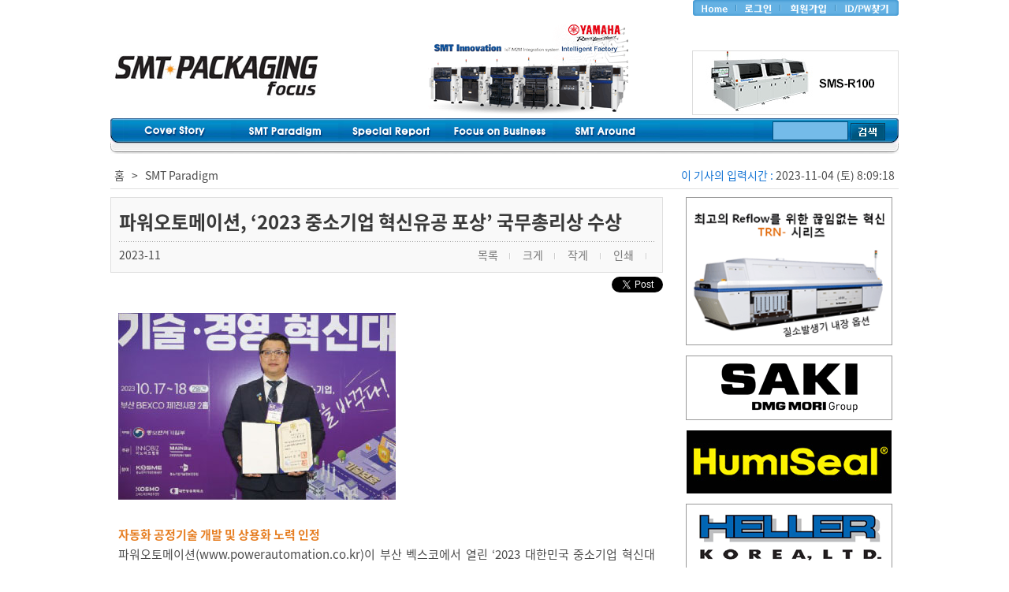

--- FILE ---
content_type: text/html; Charset=UTF-8
request_url: http://smtfocus.co.kr/article/articleView.asp?idx=1822
body_size: 8512
content:
<!DOCTYPE html>


<html>
<head>
<meta http-equiv="Content-Type" content="text/html; charset=UTF-8">
<meta http-equiv="X-UA-Compatible" content="IE=Edge"/>
<meta http-equiv="Cache-Control" content="No-Cache">
<meta http-equiv="Pragma" content="No-Cache">
<meta name="content-language" content="kr">
<meta name="keywords" CONTENT="">
<meta name="Subject" CONTENT="SMT*Packaging Focus">
<meta name="Description" CONTENT="파워오토메이션, ‘2023 중소기업 혁신유공 포상’ 국무총리상 수상">
<link rel="stylesheet" href="/css/main.css" type="text/css">
<title>파워오토메이션, ‘2023 중소기업 혁신유공 포상’ 국무총리상 수상</title>
<SCRIPT LANGUAGE="JavaScript">
function article_print(strIdx) { //v2.0
	window.open('print.asp?idx='+strIdx,'print','width=680,height=760,scrollbars=1,resizable=yes');
}
</script>	
</head>

<body topmargin="0">
<meta http-equiv="Content-Type" content="text/html; charset=UTF-8">
<link rel="stylesheet" href="/css/main.css" type="text/css">
<script language="javascript">
function trans(id,after) 
{ 
	document.getElementById(id).src=after;
} 
</script>
<table width="1000" border="0" align="center" cellpadding="0" cellspacing="0">
  <tr>
    <td align="right">
      
      <table border="0" cellspacing="0" cellpadding="0">
        <tr>
          <td><img src="/img/btn/btn_left.gif" width="6" height="20"><a href="/"><img src="/img/btn/btn_home.gif" width="43" height="20" border="0"></a></td>
          <td><img src="/img/btn/btn_pipe.gif" width="12" height="20"></td>
          <td><a href="/member/login.asp"><img src="/img/btn/btn_login.gif" width="44" height="20" border="0"></a></td>
          <td><img src="/img/btn/btn_pipe.gif" width="12" height="20"></td>
          <td><a href="/member/regist.asp"><img src="/img/btn/btn_regist.gif" width="58" height="20" border="0"></a></td>
          <td><img src="/img/btn/btn_pipe.gif" width="12" height="20"></td>
          <td><a href="/member/id_pw.asp"><img src="/img/btn/btn_idpw.gif" width="67" height="20" border="0"></a></td>
          <td><img src="/img/btn/btn_right.gif" width="7" height="20"></td>
        </tr>
      </table>
      
    </td>
  </tr>
</table>
<table width="1000" align="center" cellpadding="0" cellspacing="0">
  <tr>
    <td width="300" height="60"><a href="/"><img src="/img/logo/logo_mainTop.jpg" width="267" height="91" border="0"></a></td>
    <td align="right" valign="bottom">
      <table width="400" height="120" border="0" cellpadding="0" cellspacing="0" style="border:0px solid #dddddd ">
        <tr>
          <td align="center">
          <a href="http://www.smtfocus.co.kr/banner/BanCnt.asp?banF=ban_nys_280x120.gif&tURL=https://www.nyskor.com" target="_blank"><img src="/banner/nys/ban_nys_280x120.gif" width="280" height="120" style="display:block; border:0"></a>	
          <!--
          <a href="http://www.smtfocus.co.kr/banner/BanCnt.asp?banF=ban_TRI_280x80.gif&tURL=https://www.tri.com.tw/kr/index.html" target="_blank"><img src="/banner/tri/ban_TRI_280x80.gif" width="280" height="80" style="display:block; border:0"></a>	
          <a href="http://www.smtfocus.co.kr/banner/BanCnt.asp?banF=ban_ese_280.gif&tURL=http://www.ese-smt.com" target="_blank"><img src="/banner/ese/ban_ese_280.gif" width="280" height="80" style="display:block; border:0"></a>
          <a href="http://www.smtfocus.co.kr/banner/BanCnt.asp?banF=raydisoft_280x80.gif&tURL=https://www.raydisoft.com" target="_blank"><img src="/banner/raydisoft/raydisoft_370x80.gif" width="370" height="80" style="display:block; border:0"></a>
          <a href="http://www.smtfocus.co.kr/banner/BanCnt.asp?banF=ban_powerautomation_280x80.gif&tURL=http://powerautomation.co.kr" target="_blank"><img src="/banner/powerautomation/ban_powerautomation_280x80.gif" width="280" height="80" style="display:block; border:0"></a>			 	
          <a href="http://www.smtfocus.co.kr/banner/BanCnt.asp?banF=ban_asm.gif&tURL=https://www.asm-smt.com/" target="_blank"><img src="/banner/ban_asm.gif" width="260" height="80" style="display:block; border:0"></a>
          <a href="http://www.smtfocus.co.kr/banner/BanCnt.asp?banF=ban_protec.gif&tURL=http://www.protec21.co.kr" target="_blank"><img src="/banner/ban_protec.gif" width="280" height="80" style="display:block; border:0"></a>
          -->
		      </td>
        </tr>
      </table>
      <!--<a href="/semi"><img src="/banner/semi_smtpcb2014X400.gif" width="400" height="91" border="0"></a>-->
    </td>
    <td width="270" align="right" valign="bottom">
      <table width="260" height="80" border="0" cellpadding="0" cellspacing="0" style="border:1px solid #dddddd ">
      <tr>
        <td align="center"><a href="http://www.smtfocus.co.kr/banner/BanCnt.asp?banF=solmach.gif&tURL=http://www.solmach.com" target="_blank"><img src="/banner/solmach.gif" border="0" style="display:block;"></a></td>
      </tr>
    </table>
    </td>
  </tr>
</table>
<form name="form_keyword" method="post" action="/search/">
<table width="1000" height="49" border="0" align="center" cellpadding="0" cellspacing="0" style="background-image:url(/img/bgMenuBar.jpg); background-repeat:repeat-x ">
  <tr>
    <td width="17"><img src="/img/MenuBar_left.jpg" width="17" height="49"></td>
    <td><table border="0" cellpadding="0" cellspacing="0">
        <tr>		  
          <td><a href="/article/articleWebList1.asp?c_no1=12"><img src="/img/MenuBar_cover1.jpg" border="0" width="136" height="49" id="nav_a" onmouseover="trans('nav_a','/img/MenuBar_cover2.jpg');" onMouseOut="trans('nav_a','/img/MenuBar_cover1.jpg');"></a></td>		  
          <td><a href="/article/articleWebList1.asp?c_no1=13"><img src="/img/MenuBar_paradigm1.jpg" border="0" width="136" height="49" id="nav_b" onmouseover="trans('nav_b','/img/MenuBar_paradigm2.jpg');" onMouseOut="trans('nav_b','/img/MenuBar_paradigm1.jpg');"></a></td>          
          <td><a href="/article/articleWebList1.asp?c_no1=15"><img src="/img/MenuBar_special1.jpg" border="0" width="136" height="49" id="nav_c" onmouseover="trans('nav_c','/img/MenuBar_special2.jpg');" onMouseOut="trans('nav_c','/img/MenuBar_special1.jpg');"></a></td>
<!--          <td><a href="/article/articleWebList1.asp?c_no1=16"><img src="/img/MenuBar_technical1.jpg" border="0" width="136" height="49" id="nav_d" onmouseover="trans('nav_d','/img/MenuBar_technical2.jpg');" onMouseOut="trans('nav_d','/img/MenuBar_technical1.jpg');"></a></td>-->
		  <td><a href="/article/articleWebList1.asp?c_no1=18"><img src="/img/MenuBar_focus1.jpg" border="0" width="136" height="49" id="nav_e" onmouseover="trans('nav_e','/img/MenuBar_focus2.jpg');" onMouseOut="trans('nav_e','/img/MenuBar_focus1.jpg');"></a></td>
		  <td><a href="/article/articleWebList1.asp?c_no1=11"><img src="/img/MenuBar_around1.jpg" border="0" width="136" height="49" id="nav_f" onmouseover="trans('nav_f','/img/MenuBar_around2.jpg');" onMouseOut="trans('nav_f','/img/MenuBar_around1.jpg');"></a></td>
        </tr>
    </table></td>
    <td align="right">
		<table border="0" cellspacing="0" cellpadding="0" style="margin-top:-15px; ">      
			<tr>
			  <td><input name="keyword" type="text" style="width:90px;height:20px; background-color:#74bbe9; font-family: Arial,돋움체; font-color:#7f9db9; font-weight:bold; border: 1px #015080 solid;"></td>
			  <td width="47" align="right"><img src="/img/btn/btn_search.gif" width="44" height="22" onClick="form_keyword.submit()" style="vertical-align:middle;"></td>
			</tr>      
	    </table>
	</td>
    <td width="17" align="right"><img src="/img/MenuBar_right.jpg" width="17" height="49"></td>
  </tr>
</table>
</form>
<table width="100" border="0" align="center" cellpadding="0" cellspacing="0">
  <tr>
    <td height="5"></td>
  </tr>
</table>
<table width="1000" border="0" align="center" cellpadding="5" cellspacing="0" style="BORDER-bottom:#dfdfdf 1px solid;">
  <tr>
    <td> 홈 &nbsp; &gt; &nbsp; SMT Paradigm</td>
    <td align="right"><font color="#1273d4">이 기사의 입력시간 : </font> 
			  2023-11-04 (토)  8:09:18	</td>
  </tr>
</table>
<table width="100" border="0" align="center" cellpadding="0" cellspacing="0">
  <tr>
    <td height="10"></td>
  </tr>
</table>
<table width="1000" height="300" border="0" align="center" cellpadding="0" cellspacing="0">
  <tr>
    <td width="680" valign="top">
	<table width="100%" align="center" cellpadding="10" cellspacing="0" style="BORDER: #dfdfdf 1px solid;">
      <tr>
        <td valign="top" bgcolor="#F9F9F9">
          <table width="100%" border="0" cellpadding="0" cellspacing="0">
		    
            <tr>
              <td colspan="2"><span  style="FONT-size: 24px; font-weight:700; color:#393939; line-height:1.7em;">파워오토메이션, ‘2023 중소기업 혁신유공 포상’ 국무총리상 수상</span></td>
            </tr>
            <tr>
              <td height="5" colspan="2"></td>
            </tr>
            <tr>
              <td height="1" colspan="2" background="/img/dot_line.gif"></td>
            </tr>
            <tr>
              <td height="5" colspan="2"></td>
            </tr>
            <tr>
              <td height="20">2023-11&nbsp;&nbsp;</td>
              <td align="right"><table width="230" border="0" cellpadding="0" cellspacing="0">
                <tr>
                  <td align="center"><a href="articleWebList1.asp?c_no1=13"><span style="FONT: 9pt; font-weight:normal; color:#777777;letter-spacing:-1;">목록</span></a></td>
                  <td width="20" align="center"><img src="/img/bar_top_separate2.gif" width="2" height="8"></td>				
                  <td align="center"><a href="articleView.asp?idx=1822&c_no1=13&f_size=16"><span style="FONT: 9pt; font-weight:normal; color:#777777;letter-spacing:-1;">크게</span></a></td>
                  <td width="20" align="center"><img src="/img/bar_top_separate2.gif" width="2" height="8"></td>
                  <td align="center"><a href="articleView.asp?idx=1822&c_no1=13&f_size=14"><span style="FONT: 9pt; font-weight:normal; color:#777777;letter-spacing:-1;">작게</span></a></td>
                  <td width="20" align="center"><img src="/img/bar_top_separate2.gif" width="2" height="8"></td>
                  <td align="center"><a href="javascript:;" onClick=" article_print('1822')"><span style="FONT: 9pt; font-weight:normal; color:#777777;letter-spacing:-1;">인쇄</span></a></td>
                  <td width="20" align="center"><img src="/img/bar_top_separate2.gif" width="2" height="8"></td>
                  </tr>
              </table></td>
            </tr>
          </table></td>
      </tr>
    </table>
    <table width="100%" border="0" cellpadding="0" cellspacing="0" style="margin-top:5px; ">
      <tr>
        <td align="right" valign="top"> <a href="http://twitter.com/share" class="twitter-share-button" data-count="horizontal" data-lang="en">트윗하기</a>
            <script type="text/javascript" src="http://platform.twitter.com/widgets.js"></script>        </td>
      </tr>
    </table>
    <table width="100" border="0" align="center" cellpadding="0" cellspacing="0">
        <tr>
          <td height="10"></td>
        </tr>
      </table>


      <table width="100%" border="0" cellpadding="10" cellspacing="0">
        <tr>
          <td height="200" valign="top" style="text-align:justify; word-break:break-all; "><span style="font-size:15px; line-height:1.7em"><img alt="" src="/photo/202311-news-power-1.jpg" style="width: 352px; height: 237px;" /><br />
<br />
<span style="color:#e67e22;"><strong>자동화 공정기술 개발 및 상용화 노력 인정</strong></span><br />
파워오토메이션(www.powerautomation.co.kr)이 부산 벡스코에서 열린 &lsquo;2023 대한민국 중소기업 혁신대전&rsquo;에서 중소기업 기술혁신 부문 국무총리상을 수상했다.&nbsp;<br />
&lsquo;중소기업 혁신 유공 포상&rsquo;은 ▶ 기술혁신 의지 ▶ 독창성 ▶ 기술 수준&middot;성과 등을 평가, 혁신을 위해 노력한 기업인에게 수여하는 상이다. 황장선 파워오토메이션 대표는 자동화 공정 핵심 기술을 개발하고 상용화한 점, 해외 수출로 국가 로봇산업 발전에 기여한 점 등을 인정받아 국무총리상을 받았다.<br />
황장선 대표는 &ldquo;사람 손으로 누르는 정도의 힘이 필요한 전자 부품까지 자동 삽입할 수 있도록 로봇을 설계했다&rdquo;면서 &ldquo;국내외 대형 글로벌 기업에 스마트팩토리 구축 솔루션을 제공하고 있다&rdquo;고 말했다. 이어 &ldquo;출시를 앞둔 &lsquo;클린칭&rsquo; 유닛과 신규 모델 &lsquo;i-8.0&rsquo;을 통해 산업용 로봇 제조 업계를 선도하는 기업으로 거듭날 것&rdquo;이라고 말했다.</span></td>
        </tr>
      </table>
      

      <table width="96%" border="0" cellpadding="10" cellspacing="0">
        <tr>
          <td style="BORDER-Top: #e0e0e0 1px solid;">[저작권자(c)SG미디어. 무단전재-재배포금지]</td>
          <td style="BORDER-Top: #e0e0e0 1px solid;"><table border="0" cellpadding="0" cellspacing="0">
            <tr>
              <td><a href="articleWebList1.asp?c_no1=13">목록</a></td>
              <td width="20" align="center"><img src="/img/bar_top_separate2.gif" width="2" height="8"></td>
              <td><a href="articleView.asp?idx=1822&c_no1=13&f_size=16">크게</a></td>
              <td width="20" align="center"><img src="/img/bar_top_separate2.gif" width="2" height="8"></td>
              <td><a href="articleView.asp?idx=1822&c_no1=13&f_size=14">작게</a></td>
              <td width="20" align="center"><img src="/img/bar_top_separate2.gif" width="2" height="8"></td>
              <td><a href="javascript:;" onClick=" article_print('1822')"></a></td>
              </tr>
          </table></td>
        </tr>
      </table>      <br>
      <table width="98%" border="0" cellpadding="0" cellspacing="0">
        <tr>
          <td valign="top"> <a href="http://twitter.com/share" class="twitter-share-button" data-count="horizontal" data-lang="en">트윗하기</a>
              <script type="text/javascript" src="http://platform.twitter.com/widgets.js"></script>
          </td>
        </tr>
      </table>
      <br>
	  
	  
  
	  
	  
	  
	  
      <br>
	<form name="form100" method="post">
	  <input type="hidden" name="idx" value="1822">
	  <input type="hidden" name="refer" value="/article/articleView.asp?idx=1822">
      <table width="100%" border="0" cellspacing="0" cellpadding="0">
          <tr>
            <td>
              <script language=javascript>
<!--
	function login() {

		if (form100.id.value == "" || form100.id.value == "아이디") {
			alert("아이디를 입력하세요");
			form100.id.value = "";
			form100.id.focus();
			return false;
		}
		else if (form100.pwd.value == "" || form100.pwd.value == "비밀번호") {
			alert("비밀번호를 입력하세요");
			form100.pwd.value = "";
			form100.pwd.focus();
			return false;
		}
		form100.action="/member/login_check.asp"
		form100.submit();
		return;
	}    
function regist(){
	form100.action="/member/regist.asp"
	form100.submit();
	return;
}	
function logout(){
	form100.action="/member/logout.asp"
	form100.submit();
	return;
}
function modify(){
	form100.action="/member/edit.asp"
	form100.submit();
	return;
}	
function go_100(){
		if (form100.memo.value == "" || form100.memo.value == "로그인후 사용해 주십시오") {
			alert("100자평을 입력하세요");
			form100.memo.value = "";
			form100.memo.focus();
			return false;
		}
	form100.action="/article/reply100_ok.asp"
	form100.submit();
	return;
}	


function cal_pre(field)
{
	var tmpStr;
	var form = eval ("document.form100." + field);
	tmpStr = form.value;
	cal_byte(field, tmpStr);
}
//메세지창의 byte 계산
function cal_byte(field, aquery) 
{
	var tmpStr;
	var temp=0;
	var onechar;
	var tcount;
	tcount = 0;
	 
	tmpStr = new String(aquery);
	temp = tmpStr.length;

	for (k=0;k<temp;k++)
	{
		onechar = tmpStr.charAt(k);

		if (escape(onechar).length > 4) {
			tcount += 2;
		}
		else if (onechar!='\r') {
			tcount++;
		}
	}

	var cbyte_form = eval ("document.form100." + field + "_cbyte");
	var value_form = eval ("document.form100." + field);
	//cbyte_form.value = tcount;
	document.form100.cbyte_form.value=tcount;

	if (tcount > 200) {
		reserve = tcount - 200;
		alert("메시지 내용은 200바이트 이상은 전송하실수 없습니다.\r\n 쓰신 메시지는 "+reserve+"바이트가 초과되었습니다.\r\n 초과된 부분은 자동으로 삭제됩니다."); 
		nets_check(field, value_form.value, 200);
		return;
	}	
}
//-->
      </script>
              
              <br>
              <br>
              <table width="100%" border="0" cellpadding="5" cellspacing="0" bgcolor="#F3F3F3" style="BORDER: #D8D8D8 1px solid;">
                <tr>
                  <td><strong>
                    
              100자평 쓰기</strong></td>
                  <td align="right"><table width="100%"  border="0" cellspacing="0" cellpadding="0">
                      <tr>
                        <td align="right">
                          
                          <input name="id" type="text" id="id" style="border:solid 1px #cecece; height:20px;padding:3px;" value="아이디" size="10" maxlength="12" onmousedown="this.value=''" onKeypress="if (((event.keyCode > 47 && event.keyCode < 58) || (event.keyCode > 64 && event.keyCode < 91) || (event.keyCode > 96 && event.keyCode < 123))==false)  event.returnValue = false;">
                          <input name="pwd" type="password" id="pwd" style="border:solid 1px #cecece; height:20px;padding:3px;" value="비밀번호" size="10" maxlength="12" onKeyDown="if (event.keyCode == 13) login();if (((event.keyCode > 47 && event.keyCode < 58) || (event.keyCode > 64 && event.keyCode < 91) || (event.keyCode > 96 && event.keyCode < 123))==false)  event.returnValue = false;" onMouseDown="this.value=''">
&nbsp; &nbsp;
                    
                        </td>
                        <td width="150" align="right">
                          
                          <img src="/img/btn/top_login.gif" width="67" height="16" onClick="login()">&nbsp; <img src="/img/btn/top_regist.gif" width="67" height="16" onClick="regist()" style="cursor:hand">
                          
                        </td>
                      </tr>
                  </table></td>
                  <td width="80">(
                      <input name="cbyte_form" type="text" id="cbyte_form" size="3" readonly>
              Byte)</td>
                </tr>
                <tr>
                  <td colspan="2"><textarea name="memo" style="width:100%;height:55px; border:solid 1px #cecece; padding:7px;"  onmousedown="this.value=''" onkeyup="javascript:cal_pre('memo')">로그인후 사용해 주십시오
      </textarea></td>
                  <td width="80" align="center"><img src="/img/btn/100_btn_insert2.gif" width="54" height="50" ></td>
                </tr>
            </table></td>
          </tr>

      </table>
	</form>	  
      <table width="100" border="0" align="center" cellpadding="0" cellspacing="0">
        <tr>
          <td height="10"></td>
        </tr>
    </table>    </td>
    <td width="20">&nbsp;</td>
    <td width="270" align="center" valign="top"><table width="260" border="0" cellpadding="0" cellspacing="0">
      <tr>
        <td align="center"><a href="/banner/BanCnt.asp?banF=ban_tsm_280x200.gif&tURL=http://www.tsm-soldering.co.kr" target="_blank"><img src="/banner/ban_tsm_280x200.gif" width="260" height="186" border="0" style="border:1px solid #999999"></a></td>
      </tr>
    </table>
      <table width="50" height="7" border="0" align="center" cellpadding="0" cellspacing="0">
        <tr>
          <td></td>
        </tr>
      </table>
      <table width="260" height="80" border="0" cellpadding="0" cellspacing="0">
        <tr>
          <td align="center"><a href="/banner/BanCnt.asp?banF=ban_saki.gif&tURL=https://ko.sakicorp.com" target="_blank"><img src="/banner/saki/ban_saki_202511.gif" width="260" height="80" border="0" style="border:1px solid #999999"></a></td>
        </tr>
      </table>
			<table width="50" height="7" border="0" align="center" cellpadding="0" cellspacing="0">
				<tr>
					<td></td>
				</tr>
			</table>
			<!--
			<table width="260" height="80" border="0" cellpadding="0" cellspacing="0">
				<tr>
					<td align="center"><a href="/banner/BanCnt.asp?banF=ban_nanojet_260x80.jpg&tURL=http://www.nanojet-korea.com/" target="_blank"><img src="/banner/nanojet/ban_nanojet_260x80.jpg" width="260" height="80" border="0" style="border:1px solid #999999"></a></td>
				</tr>
			</table>
			-->
			<table width="260" height="80" border="0" cellpadding="0" cellspacing="0">
				<tr>
					<td align="center"><a href="/banner/BanCnt.asp?banF=ban_humiseal_260x80.jpg&tURL=https://info.chasecorp.com/humiseal-conformal-coatings" target="_blank"><img src="/banner/humiseal/ban_humiseal_260x80.jpg" width="260" height="80" border="0" style="border:0px solid #999999"></a></td>
				</tr>
			</table>
      <table width="50" height="7" border="0" align="center" cellpadding="0" cellspacing="0">
        <tr>
          <td></td>
        </tr>
      </table>
			<table width="260" height="80" border="0" cellpadding="0" cellspacing="0">
				<tr>
					<td align="center"><a href="/banner/BanCnt.asp?banF=ban_heller_260.gif&tURL=https://hellerindustries.co.kr/" target="_blank"><img src="/banner/ban_heller_260.gif" width="260" height="80" border="0" style="border:1px solid #999999"></a></td>
				</tr>
			</table>
      <table width="50" height="7" border="0" align="center" cellpadding="0" cellspacing="0">
        <tr>
          <td></td>
        </tr>
      </table>
      <table width="260" height="80" border="0" cellpadding="0" cellspacing="0">
        <tr>
          <td align="center"><a href="/banner/BanCnt.asp?banF=ban_emerix_260.gif&tURL=http://emerix.co.kr" target="_blank"><img src="/banner/ban_emerix_260.gif" width="260" height="80" border="0" style="border:1px solid #999999"></a></td>
        </tr>
      </table>
      <table width="50" height="7" border="0" align="center" cellpadding="0" cellspacing="0">
        <tr>
          <td></td>
        </tr>
      </table>
	  <!--
			<table width="260" height="80" border="0" cellpadding="0" cellspacing="0">
				<tr>
					<td align="center"><a href="/banner/BanCnt.asp?banF=ban_dmp_260x80.gif&tURL=http://www.dmp22.com/" target="_blank"><img src="/banner/dmp/ban_dmp_260x80.gif" width="260" height="80" border="0" style="border:1px solid #999999"></a></td>
				</tr>
			</table>
		-->
		<!--
		<table width="260" height="80" border="0" cellpadding="0" cellspacing="0">
		  <tr>
			<td align="center"><a href="/banner/BanCnt.asp?banF=ban_ese_260x80.jpg&tURL=http://www.ese-smt.com" target="_blank"><img src="/banner/ban_ese_260x80.jpg" width="260" height="80" border="0" style="border:1px solid #999999"></a></td>
		  </tr>
		</table>
		 -->
      <table width="50" height="7" border="0" align="center" cellpadding="0" cellspacing="0">
        <tr>
          <td></td>
        </tr>
      </table>
	  
	</td>
  </tr>
</table>
<meta http-equiv="Content-Type" content="text/html; charset=UTF-8">
<link rel="stylesheet" href="/css/main.css" type="text/css">
<table width="100" border="0" align="center" cellpadding="0" cellspacing="0">
  <tr>
    <td height="10"></td>
  </tr>
</table>
<table width="1000" border="0" align="center" cellpadding="0" cellspacing="0" bgcolor="#a9a9a9">
  <tr>
    <td height="3"></td>
  </tr>
</table>
<table width="100" border="0" align="center" cellpadding="0" cellspacing="0">
  <tr>
    <td height="10"></td>
  </tr>
</table>
<table width="1000" height="75" border="0" align="center" cellpadding="0" cellspacing="0">
  <tr>
    <td width="250" rowspan="2" align="center"><img src="/img/logo/logo_mainFooter.jpg" width="192" height="42"></td>
    <td height="27"><table border="0" cellspacing="0" cellpadding="5">
      <tr>
        <td><a href="/FILE/Media_Kit.pdf" target="_blank"><font color="#777777">미디어정보</font></a></td>
        <td align="center"> <font color="#cccccc">|</font> </td>		
        <td><a href="/member/protect.asp"><font color="#777777">개인정보취급방침</font></a></td>
        <td align="center"><font color="#cccccc">|</font></td>
        <td><a href="/member/noemailcollect.asp"><font color="#777777">이메일주소 무단수집 거부</font></a></td>
        <td align="center"><font color="#cccccc">|</font></td>		
        <td><a href="/member/inquiry.asp"><font color="#777777">온라인문의</font></a></td>
        </tr>
    </table></td>
  </tr>
  <tr>
    <td>
	
	  <table border="0" cellspacing="0" cellpadding="0" style="margin-left:5 ">
      <tr>
        <td height="20"> <font color="#777777"> SG미디어 | 대표이사 : 강희명 | 사업자등록번호 : 119-10-75482</font></td>
      </tr>
      <tr>
        <td height="20"><font color="#777777">(08639) 서울시 금천구 시흥대로 97 | 전화 : 02-808-7411 팩스 : 02-808-7412</font> </td>
      </tr>
      <tr>
        <td height="20"><table border="0" cellspacing="0" cellpadding="0">
          <tr>
            <td><font color="#777777">Copyright ⓒ </font><font color="#777777">SG미디어</font><font color="#777777">&nbsp;All rights reserved.</font></td>
            </tr>
        </table>          </td>
      </tr>
    </table>
	
	</td>
  </tr>
</table>
<br>
<!-- 리포트2.0 로그분석코드 시작 -->
<script type="text/javascript">
var JsHost = (("https:" == document.location.protocol) ? "https://" : "http://");
var uname = escape("smtfocus");
document.write(unescape("%3Cscript id='log_script' src='" + JsHost + "sgm77.weblog.cafe24.com/weblog.js?uid=sgm77&uname="+uname+"' type='text/javascript'%3E%3C/script%3E"));
</script>
<!-- 리포트2.0  로그분석코드 완료 -->

<!-- Global site tag (gtag.js) - Google Analytics -->
<script async src="https://www.googletagmanager.com/gtag/js?id=G-Z5J07BEVHY"></script>
<script>
  window.dataLayer = window.dataLayer || [];
  function gtag(){dataLayer.push(arguments);}
  gtag('js', new Date());

  gtag('config', 'G-Z5J07BEVHY');
</script>
			
		

<br>
</body>
</html>


--- FILE ---
content_type: text/css
request_url: http://smtfocus.co.kr/css/main.css
body_size: 1016
content:


a {text-decoration:none;}
<!--
a:link          { color: #4B4B4B; }
a:visited       { color: #4B4B4B; }
a:active        { color: #4B4B4B; }
a:hover         { text-decoration:underline; }
-->

@font-face {
  font-family: 'Noto Sans KR';
  font-style: normal;
  font-weight: 100;
  src: url(//fonts.gstatic.com/ea/notosanskr/v2/NotoSansKR-Thin.woff2) format('woff2'),
       url(//fonts.gstatic.com/ea/notosanskr/v2/NotoSansKR-Thin.woff) format('woff'),
       url(//fonts.gstatic.com/ea/notosanskr/v2/NotoSansKR-Thin.otf) format('opentype');
}
@font-face {
  font-family: 'Noto Sans KR';
  font-style: normal;
  font-weight: 300;
  src: url(//fonts.gstatic.com/ea/notosanskr/v2/NotoSansKR-Light.woff2) format('woff2'),
       url(//fonts.gstatic.com/ea/notosanskr/v2/NotoSansKR-Light.woff) format('woff'),
       url(//fonts.gstatic.com/ea/notosanskr/v2/NotoSansKR-Light.otf) format('opentype');
}
@font-face {
   font-family: 'Noto Sans KR';
   font-style: normal;
   font-weight: 400;
   src: url(//fonts.gstatic.com/ea/notosanskr/v2/NotoSansKR-Regular.woff2) format('woff2'),
        url(//fonts.gstatic.com/ea/notosanskr/v2/NotoSansKR-Regular.woff) format('woff'),
        url(//fonts.gstatic.com/ea/notosanskr/v2/NotoSansKR-Regular.otf) format('opentype');
 }
@font-face {
   font-family: 'Noto Sans KR';
   font-style: normal;
   font-weight: 500;
   src: url(//fonts.gstatic.com/ea/notosanskr/v2/NotoSansKR-Medium.woff2) format('woff2'),
        url(//fonts.gstatic.com/ea/notosanskr/v2/NotoSansKR-Medium.woff) format('woff'),
        url(//fonts.gstatic.com/ea/notosanskr/v2/NotoSansKR-Medium.otf) format('opentype');
 }
@font-face {
   font-family: 'Noto Sans KR';
   font-style: normal;
   font-weight: 700;
   src: url(//fonts.gstatic.com/ea/notosanskr/v2/NotoSansKR-Bold.woff2) format('woff2'),
        url(//fonts.gstatic.com/ea/notosanskr/v2/NotoSansKR-Bold.woff) format('woff'),
        url(//fonts.gstatic.com/ea/notosanskr/v2/NotoSansKR-Bold.otf) format('opentype');
 }
@font-face {
   font-family: 'Noto Sans KR';
   font-style: normal;
   font-weight: 900;
   src: url(//fonts.gstatic.com/ea/notosanskr/v2/NotoSansKR-Black.woff2) format('woff2'),
        url(//fonts.gstatic.com/ea/notosanskr/v2/NotoSansKR-Black.woff) format('woff'),
        url(//fonts.gstatic.com/ea/notosanskr/v2/NotoSansKR-Black.otf) format('opentype');
 }
 
html, body {
	font-family: 'Noto Sans KR';
	color:#494949;
	height:100%;
	font-size:16px;
}

td{font-size:14px; line-height: 1.7em; color:#4B4B4B; text-decoration:none;} 
select{font-size:14px; color:#4B4B4B} 

textarea{padding:4px 5px 0 5px; border:1px solid #e2e2e2; background:#ffffff;}
input{font-size:14px; color:#4B4B4B; BORDER: #d8d8d8 1px solid;} 
button{font-size:14px; color:#ffffff; BORDER: #d8d8d8 1px solid;} 

input.input_dark{height:19px; padding:4px 5px 0 5px; border:1px solid #e2e2e2; background:#eee;}
input.input_blue{height:15px; padding:4px 5px 0 5px; border:1px solid #e2e2e2; background:#ffffff;}
textarea.input_dark{font-size:9pt; padding:4px 5px 0 5px; border:1px solid #e2e2e2; background:#eee;}
button.basic{font-size:14px; color:#ffffff; BORDER: #d8d8d8 1px solid;} 



#article1 {width:430px; border:0px solid #cbe3f0; padding:0; margin:0}
#article2 {width:430px; border:0px solid #cbe3f0; padding:0; margin:0}

.article {list-style:none; margin-left:0; padding:0 0 10px 0; border-bottom:1px solid #dddddd; display:block;}

.company {font-size:14px; font-weight:500; color:#157334;	line-height:1.5em;}
/* .title {font-size:16px; font-weight:500; color:#676767;	line-height:1.7em;} */
.title {font-size:18px; font-weight:700; color:#484848;	line-height:2.0em;word-break: keep-all;}
.title_sub {font-size:14px; font-weight:400; color:#8c8a8a;	line-height:1.5em;}




--- FILE ---
content_type: application/x-javascript
request_url: http://sgm77.weblog.cafe24.com/weblog.js?uid=sgm77&uname=smtfocus
body_size: 771
content:
// wlg-jsk-002
var src_path;
var s_uid;
var add_data="";
var ref;
var doc_uid;
var goServer;
var sTime = new Date().getTime();

src_path = window.webObject;  //신규 path 처리
if(src_path == undefined) {
  src_path = document.getElementById('log_script').src;
  
  var uid_start = src_path.indexOf("uid=",src_path);
  
  var add_data_idx_start = 0;
  add_data_idx_start = src_path.indexOf("&",uid_start);
  
  s_uid=src_path.substring(uid_start+4,add_data_idx_start);
}
else {
  s_uid = window.webUid ;
}

var idx_server_end = src_path.indexOf("/weblog.js");
goServer = src_path.substring(0,idx_server_end);

if (add_data_idx_start > 0) {
  add_data = src_path.substring(add_data_idx_start,src_path.length);
}


var s_url = document.URL;

if (document.referrer) {
  ref=document.referrer;
} else {
  try {
    if (opener&&typeof(opener) == "object") {
      if (typeof(opener.document) != "unknown") {
        ref = opener.document.URL;
      }
    }
    if (! ref) {
      if (typeof(parent) == "object" ) {
        if (typeof(parent.document) != "unknown") {
          ref = parent.document.referrer;
        }
      }
      if (! ref) {
        if (parent.opener&&typeof(parent.opener) == "object" ) {
          if (typeof(parent.opener.document) != "unknown") {
            ref = parent.opener.document.referrer;
          }
        }
      }
    }
  }
  catch(e) {
  }
  finally {
    ref = '';
  }
}

if (! ref && opener) {
  try {
    if (typeof(opener) == "object" ) {
      if (typeof(opener.parent) == "object" ) {
        if (typeof(opener.parent.document) != "unknown") {
          ref = opener.parent.document.referrer;
        }
      }
    }
  }
  catch(e) {
  }
  finally {
    ref = '';
  }
}

(function() {
  doc_uid = s_uid+'&udim='+window.screen.width+'*'+window.screen.height+'&uref='+ref+'&url='+s_url+add_data+'&t='+sTime;
  var c = document.createElement('script') ;
  c.type = 'text/javascript' ;
  c.async = !0 ;
  c.src = goServer+'/weblog.html?uid='+doc_uid;
  var a = document.getElementsByTagName('script')[0] ;
  a.parentNode.insertBefore(c, a) ;
})();

